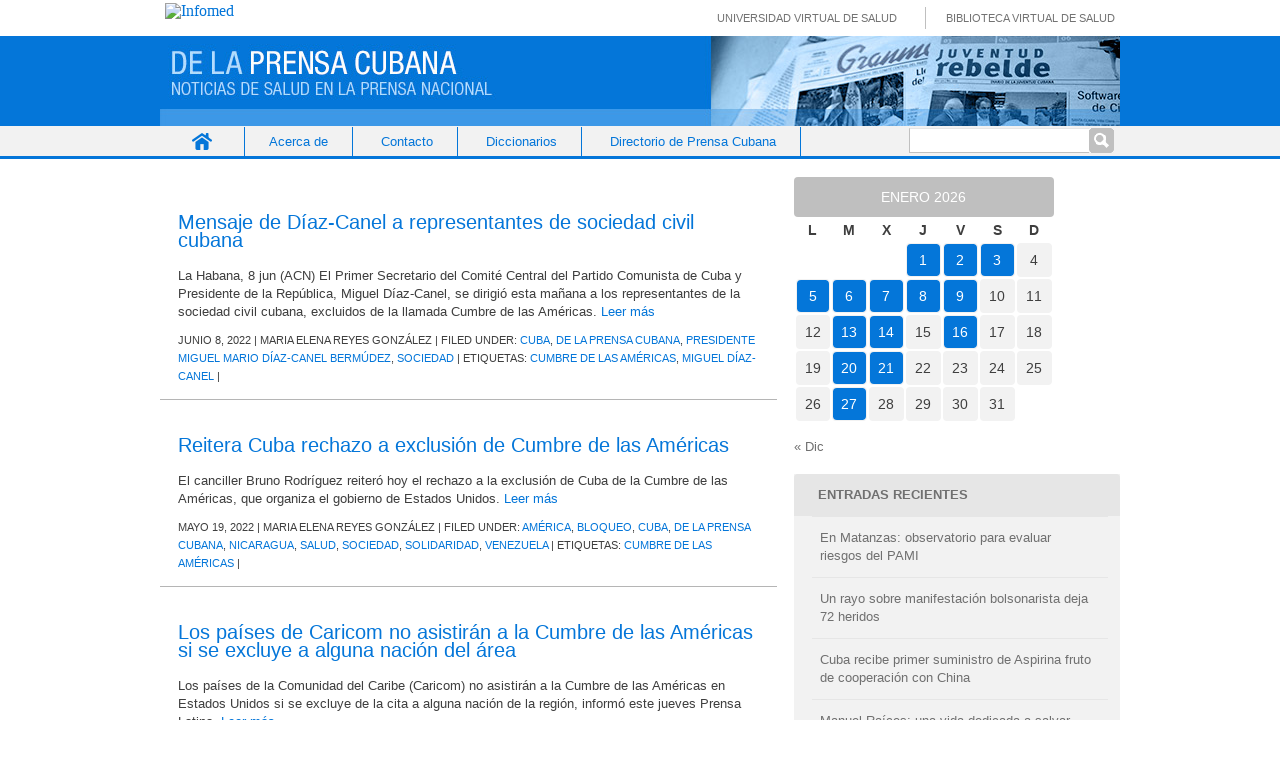

--- FILE ---
content_type: text/html; charset=UTF-8
request_url: http://www.prensacubana.sld.cu/tag/cumbre-de-las-americas/
body_size: 14355
content:
<!DOCTYPE html PUBLIC "-//W3C//DTD XHTML 1.0 Transitional//EN" "http://www.w3.org/TR/xhtml1/DTD/xhtml1-transitional.dtd">
<html xmlns="http://www.w3.org/1999/xhtml">
<head profile="http://gmpg.org/xfn/11">
<title>Prensa cubana &#8211; Cumbre de las Américas</title>
<meta http-equiv="Content-Type" content="text/html; charset=UTF-8" />
<meta name="distribution" content="global" />
<meta name="robots" content="follow, all" />
<meta name="language" content="en, sv" />
<meta name="generator" content="WordPress 6.1.1" />
<!-- leave this for stats please -->
<link rel="Shortcut Icon" href="http://www.prensacubana.sld.cuimages/favicon.ico" type="image/x-icon" />
<link rel="alternate" type="application/rss+xml" title="RSS 2.0" href="http://www.prensacubana.sld.cu/feed/" />
<link rel="alternate" type="text/xml" title="RSS .92" href="http://www.prensacubana.sld.cu/feed/rss/" />
<link rel="alternate" type="application/atom+xml" title="Atom 0.3" href="http://www.prensacubana.sld.cu/feed/atom/" />
<link rel="pingback" href="http://www.prensacubana.sld.cu/xmlrpc.php" />
	<link rel='archives' title='enero 2026' href='http://www.prensacubana.sld.cu/2026/01/' />
	<link rel='archives' title='diciembre 2025' href='http://www.prensacubana.sld.cu/2025/12/' />
	<link rel='archives' title='noviembre 2025' href='http://www.prensacubana.sld.cu/2025/11/' />
	<link rel='archives' title='octubre 2025' href='http://www.prensacubana.sld.cu/2025/10/' />
	<link rel='archives' title='septiembre 2025' href='http://www.prensacubana.sld.cu/2025/09/' />
	<link rel='archives' title='agosto 2025' href='http://www.prensacubana.sld.cu/2025/08/' />
	<link rel='archives' title='julio 2025' href='http://www.prensacubana.sld.cu/2025/07/' />
	<link rel='archives' title='junio 2025' href='http://www.prensacubana.sld.cu/2025/06/' />
	<link rel='archives' title='mayo 2025' href='http://www.prensacubana.sld.cu/2025/05/' />
	<link rel='archives' title='abril 2025' href='http://www.prensacubana.sld.cu/2025/04/' />
	<link rel='archives' title='marzo 2025' href='http://www.prensacubana.sld.cu/2025/03/' />
	<link rel='archives' title='febrero 2025' href='http://www.prensacubana.sld.cu/2025/02/' />
	<link rel='archives' title='enero 2025' href='http://www.prensacubana.sld.cu/2025/01/' />
	<link rel='archives' title='noviembre 2024' href='http://www.prensacubana.sld.cu/2024/11/' />
	<link rel='archives' title='octubre 2024' href='http://www.prensacubana.sld.cu/2024/10/' />
	<link rel='archives' title='septiembre 2024' href='http://www.prensacubana.sld.cu/2024/09/' />
	<link rel='archives' title='agosto 2024' href='http://www.prensacubana.sld.cu/2024/08/' />
	<link rel='archives' title='julio 2024' href='http://www.prensacubana.sld.cu/2024/07/' />
	<link rel='archives' title='junio 2024' href='http://www.prensacubana.sld.cu/2024/06/' />
	<link rel='archives' title='mayo 2024' href='http://www.prensacubana.sld.cu/2024/05/' />
	<link rel='archives' title='abril 2024' href='http://www.prensacubana.sld.cu/2024/04/' />
	<link rel='archives' title='marzo 2024' href='http://www.prensacubana.sld.cu/2024/03/' />
	<link rel='archives' title='febrero 2024' href='http://www.prensacubana.sld.cu/2024/02/' />
	<link rel='archives' title='enero 2024' href='http://www.prensacubana.sld.cu/2024/01/' />
	<link rel='archives' title='diciembre 2023' href='http://www.prensacubana.sld.cu/2023/12/' />
	<link rel='archives' title='noviembre 2023' href='http://www.prensacubana.sld.cu/2023/11/' />
	<link rel='archives' title='octubre 2023' href='http://www.prensacubana.sld.cu/2023/10/' />
	<link rel='archives' title='septiembre 2023' href='http://www.prensacubana.sld.cu/2023/09/' />
	<link rel='archives' title='agosto 2023' href='http://www.prensacubana.sld.cu/2023/08/' />
	<link rel='archives' title='julio 2023' href='http://www.prensacubana.sld.cu/2023/07/' />
	<link rel='archives' title='mayo 2023' href='http://www.prensacubana.sld.cu/2023/05/' />
	<link rel='archives' title='abril 2023' href='http://www.prensacubana.sld.cu/2023/04/' />
	<link rel='archives' title='marzo 2023' href='http://www.prensacubana.sld.cu/2023/03/' />
	<link rel='archives' title='febrero 2023' href='http://www.prensacubana.sld.cu/2023/02/' />
	<link rel='archives' title='enero 2023' href='http://www.prensacubana.sld.cu/2023/01/' />
	<link rel='archives' title='noviembre 2022' href='http://www.prensacubana.sld.cu/2022/11/' />
	<link rel='archives' title='octubre 2022' href='http://www.prensacubana.sld.cu/2022/10/' />
	<link rel='archives' title='septiembre 2022' href='http://www.prensacubana.sld.cu/2022/09/' />
	<link rel='archives' title='agosto 2022' href='http://www.prensacubana.sld.cu/2022/08/' />
	<link rel='archives' title='julio 2022' href='http://www.prensacubana.sld.cu/2022/07/' />
	<link rel='archives' title='junio 2022' href='http://www.prensacubana.sld.cu/2022/06/' />
	<link rel='archives' title='mayo 2022' href='http://www.prensacubana.sld.cu/2022/05/' />
	<link rel='archives' title='abril 2022' href='http://www.prensacubana.sld.cu/2022/04/' />
	<link rel='archives' title='marzo 2022' href='http://www.prensacubana.sld.cu/2022/03/' />
	<link rel='archives' title='febrero 2022' href='http://www.prensacubana.sld.cu/2022/02/' />
	<link rel='archives' title='enero 2022' href='http://www.prensacubana.sld.cu/2022/01/' />
	<link rel='archives' title='diciembre 2021' href='http://www.prensacubana.sld.cu/2021/12/' />
	<link rel='archives' title='noviembre 2021' href='http://www.prensacubana.sld.cu/2021/11/' />
	<link rel='archives' title='octubre 2021' href='http://www.prensacubana.sld.cu/2021/10/' />
	<link rel='archives' title='septiembre 2021' href='http://www.prensacubana.sld.cu/2021/09/' />
	<link rel='archives' title='agosto 2021' href='http://www.prensacubana.sld.cu/2021/08/' />
	<link rel='archives' title='julio 2021' href='http://www.prensacubana.sld.cu/2021/07/' />
	<link rel='archives' title='junio 2021' href='http://www.prensacubana.sld.cu/2021/06/' />
	<link rel='archives' title='mayo 2021' href='http://www.prensacubana.sld.cu/2021/05/' />
	<link rel='archives' title='abril 2021' href='http://www.prensacubana.sld.cu/2021/04/' />
	<link rel='archives' title='marzo 2020' href='http://www.prensacubana.sld.cu/2020/03/' />
<link rel="stylesheet" href="http://www.prensacubana.sld.cu/wp-content/themes/prensacubana/style.css" type="text/css" media="screen" />
<!--[if IE]>
<link rel="stylesheet" href="http://www.prensacubana.sld.cu/wp-content/themes/prensacubana/ie.css" media="screen" type="text/css" />
<![endif]-->
<meta name='robots' content='max-image-preview:large' />
<link rel="alternate" type="application/rss+xml" title="Prensa cubana &raquo; Etiqueta Cumbre de las Américas del feed" href="http://www.prensacubana.sld.cu/tag/cumbre-de-las-americas/feed/" />
<script type="text/javascript">
window._wpemojiSettings = {"baseUrl":"https:\/\/s.w.org\/images\/core\/emoji\/14.0.0\/72x72\/","ext":".png","svgUrl":"https:\/\/s.w.org\/images\/core\/emoji\/14.0.0\/svg\/","svgExt":".svg","source":{"concatemoji":"http:\/\/www.prensacubana.sld.cu\/wp-includes\/js\/wp-emoji-release.min.js?ver=6.1.1"}};
/*! This file is auto-generated */
!function(e,a,t){var n,r,o,i=a.createElement("canvas"),p=i.getContext&&i.getContext("2d");function s(e,t){var a=String.fromCharCode,e=(p.clearRect(0,0,i.width,i.height),p.fillText(a.apply(this,e),0,0),i.toDataURL());return p.clearRect(0,0,i.width,i.height),p.fillText(a.apply(this,t),0,0),e===i.toDataURL()}function c(e){var t=a.createElement("script");t.src=e,t.defer=t.type="text/javascript",a.getElementsByTagName("head")[0].appendChild(t)}for(o=Array("flag","emoji"),t.supports={everything:!0,everythingExceptFlag:!0},r=0;r<o.length;r++)t.supports[o[r]]=function(e){if(p&&p.fillText)switch(p.textBaseline="top",p.font="600 32px Arial",e){case"flag":return s([127987,65039,8205,9895,65039],[127987,65039,8203,9895,65039])?!1:!s([55356,56826,55356,56819],[55356,56826,8203,55356,56819])&&!s([55356,57332,56128,56423,56128,56418,56128,56421,56128,56430,56128,56423,56128,56447],[55356,57332,8203,56128,56423,8203,56128,56418,8203,56128,56421,8203,56128,56430,8203,56128,56423,8203,56128,56447]);case"emoji":return!s([129777,127995,8205,129778,127999],[129777,127995,8203,129778,127999])}return!1}(o[r]),t.supports.everything=t.supports.everything&&t.supports[o[r]],"flag"!==o[r]&&(t.supports.everythingExceptFlag=t.supports.everythingExceptFlag&&t.supports[o[r]]);t.supports.everythingExceptFlag=t.supports.everythingExceptFlag&&!t.supports.flag,t.DOMReady=!1,t.readyCallback=function(){t.DOMReady=!0},t.supports.everything||(n=function(){t.readyCallback()},a.addEventListener?(a.addEventListener("DOMContentLoaded",n,!1),e.addEventListener("load",n,!1)):(e.attachEvent("onload",n),a.attachEvent("onreadystatechange",function(){"complete"===a.readyState&&t.readyCallback()})),(e=t.source||{}).concatemoji?c(e.concatemoji):e.wpemoji&&e.twemoji&&(c(e.twemoji),c(e.wpemoji)))}(window,document,window._wpemojiSettings);
</script>
<style type="text/css">
img.wp-smiley,
img.emoji {
	display: inline !important;
	border: none !important;
	box-shadow: none !important;
	height: 1em !important;
	width: 1em !important;
	margin: 0 0.07em !important;
	vertical-align: -0.1em !important;
	background: none !important;
	padding: 0 !important;
}
</style>
	<link rel='stylesheet' id='wp-block-library-css' href='http://www.prensacubana.sld.cu/wp-includes/css/dist/block-library/style.min.css?ver=6.1.1' type='text/css' media='all' />
<link rel='stylesheet' id='classic-theme-styles-css' href='http://www.prensacubana.sld.cu/wp-includes/css/classic-themes.min.css?ver=1' type='text/css' media='all' />
<style id='global-styles-inline-css' type='text/css'>
body{--wp--preset--color--black: #000000;--wp--preset--color--cyan-bluish-gray: #abb8c3;--wp--preset--color--white: #ffffff;--wp--preset--color--pale-pink: #f78da7;--wp--preset--color--vivid-red: #cf2e2e;--wp--preset--color--luminous-vivid-orange: #ff6900;--wp--preset--color--luminous-vivid-amber: #fcb900;--wp--preset--color--light-green-cyan: #7bdcb5;--wp--preset--color--vivid-green-cyan: #00d084;--wp--preset--color--pale-cyan-blue: #8ed1fc;--wp--preset--color--vivid-cyan-blue: #0693e3;--wp--preset--color--vivid-purple: #9b51e0;--wp--preset--gradient--vivid-cyan-blue-to-vivid-purple: linear-gradient(135deg,rgba(6,147,227,1) 0%,rgb(155,81,224) 100%);--wp--preset--gradient--light-green-cyan-to-vivid-green-cyan: linear-gradient(135deg,rgb(122,220,180) 0%,rgb(0,208,130) 100%);--wp--preset--gradient--luminous-vivid-amber-to-luminous-vivid-orange: linear-gradient(135deg,rgba(252,185,0,1) 0%,rgba(255,105,0,1) 100%);--wp--preset--gradient--luminous-vivid-orange-to-vivid-red: linear-gradient(135deg,rgba(255,105,0,1) 0%,rgb(207,46,46) 100%);--wp--preset--gradient--very-light-gray-to-cyan-bluish-gray: linear-gradient(135deg,rgb(238,238,238) 0%,rgb(169,184,195) 100%);--wp--preset--gradient--cool-to-warm-spectrum: linear-gradient(135deg,rgb(74,234,220) 0%,rgb(151,120,209) 20%,rgb(207,42,186) 40%,rgb(238,44,130) 60%,rgb(251,105,98) 80%,rgb(254,248,76) 100%);--wp--preset--gradient--blush-light-purple: linear-gradient(135deg,rgb(255,206,236) 0%,rgb(152,150,240) 100%);--wp--preset--gradient--blush-bordeaux: linear-gradient(135deg,rgb(254,205,165) 0%,rgb(254,45,45) 50%,rgb(107,0,62) 100%);--wp--preset--gradient--luminous-dusk: linear-gradient(135deg,rgb(255,203,112) 0%,rgb(199,81,192) 50%,rgb(65,88,208) 100%);--wp--preset--gradient--pale-ocean: linear-gradient(135deg,rgb(255,245,203) 0%,rgb(182,227,212) 50%,rgb(51,167,181) 100%);--wp--preset--gradient--electric-grass: linear-gradient(135deg,rgb(202,248,128) 0%,rgb(113,206,126) 100%);--wp--preset--gradient--midnight: linear-gradient(135deg,rgb(2,3,129) 0%,rgb(40,116,252) 100%);--wp--preset--duotone--dark-grayscale: url('#wp-duotone-dark-grayscale');--wp--preset--duotone--grayscale: url('#wp-duotone-grayscale');--wp--preset--duotone--purple-yellow: url('#wp-duotone-purple-yellow');--wp--preset--duotone--blue-red: url('#wp-duotone-blue-red');--wp--preset--duotone--midnight: url('#wp-duotone-midnight');--wp--preset--duotone--magenta-yellow: url('#wp-duotone-magenta-yellow');--wp--preset--duotone--purple-green: url('#wp-duotone-purple-green');--wp--preset--duotone--blue-orange: url('#wp-duotone-blue-orange');--wp--preset--font-size--small: 13px;--wp--preset--font-size--medium: 20px;--wp--preset--font-size--large: 36px;--wp--preset--font-size--x-large: 42px;--wp--preset--spacing--20: 0.44rem;--wp--preset--spacing--30: 0.67rem;--wp--preset--spacing--40: 1rem;--wp--preset--spacing--50: 1.5rem;--wp--preset--spacing--60: 2.25rem;--wp--preset--spacing--70: 3.38rem;--wp--preset--spacing--80: 5.06rem;}:where(.is-layout-flex){gap: 0.5em;}body .is-layout-flow > .alignleft{float: left;margin-inline-start: 0;margin-inline-end: 2em;}body .is-layout-flow > .alignright{float: right;margin-inline-start: 2em;margin-inline-end: 0;}body .is-layout-flow > .aligncenter{margin-left: auto !important;margin-right: auto !important;}body .is-layout-constrained > .alignleft{float: left;margin-inline-start: 0;margin-inline-end: 2em;}body .is-layout-constrained > .alignright{float: right;margin-inline-start: 2em;margin-inline-end: 0;}body .is-layout-constrained > .aligncenter{margin-left: auto !important;margin-right: auto !important;}body .is-layout-constrained > :where(:not(.alignleft):not(.alignright):not(.alignfull)){max-width: var(--wp--style--global--content-size);margin-left: auto !important;margin-right: auto !important;}body .is-layout-constrained > .alignwide{max-width: var(--wp--style--global--wide-size);}body .is-layout-flex{display: flex;}body .is-layout-flex{flex-wrap: wrap;align-items: center;}body .is-layout-flex > *{margin: 0;}:where(.wp-block-columns.is-layout-flex){gap: 2em;}.has-black-color{color: var(--wp--preset--color--black) !important;}.has-cyan-bluish-gray-color{color: var(--wp--preset--color--cyan-bluish-gray) !important;}.has-white-color{color: var(--wp--preset--color--white) !important;}.has-pale-pink-color{color: var(--wp--preset--color--pale-pink) !important;}.has-vivid-red-color{color: var(--wp--preset--color--vivid-red) !important;}.has-luminous-vivid-orange-color{color: var(--wp--preset--color--luminous-vivid-orange) !important;}.has-luminous-vivid-amber-color{color: var(--wp--preset--color--luminous-vivid-amber) !important;}.has-light-green-cyan-color{color: var(--wp--preset--color--light-green-cyan) !important;}.has-vivid-green-cyan-color{color: var(--wp--preset--color--vivid-green-cyan) !important;}.has-pale-cyan-blue-color{color: var(--wp--preset--color--pale-cyan-blue) !important;}.has-vivid-cyan-blue-color{color: var(--wp--preset--color--vivid-cyan-blue) !important;}.has-vivid-purple-color{color: var(--wp--preset--color--vivid-purple) !important;}.has-black-background-color{background-color: var(--wp--preset--color--black) !important;}.has-cyan-bluish-gray-background-color{background-color: var(--wp--preset--color--cyan-bluish-gray) !important;}.has-white-background-color{background-color: var(--wp--preset--color--white) !important;}.has-pale-pink-background-color{background-color: var(--wp--preset--color--pale-pink) !important;}.has-vivid-red-background-color{background-color: var(--wp--preset--color--vivid-red) !important;}.has-luminous-vivid-orange-background-color{background-color: var(--wp--preset--color--luminous-vivid-orange) !important;}.has-luminous-vivid-amber-background-color{background-color: var(--wp--preset--color--luminous-vivid-amber) !important;}.has-light-green-cyan-background-color{background-color: var(--wp--preset--color--light-green-cyan) !important;}.has-vivid-green-cyan-background-color{background-color: var(--wp--preset--color--vivid-green-cyan) !important;}.has-pale-cyan-blue-background-color{background-color: var(--wp--preset--color--pale-cyan-blue) !important;}.has-vivid-cyan-blue-background-color{background-color: var(--wp--preset--color--vivid-cyan-blue) !important;}.has-vivid-purple-background-color{background-color: var(--wp--preset--color--vivid-purple) !important;}.has-black-border-color{border-color: var(--wp--preset--color--black) !important;}.has-cyan-bluish-gray-border-color{border-color: var(--wp--preset--color--cyan-bluish-gray) !important;}.has-white-border-color{border-color: var(--wp--preset--color--white) !important;}.has-pale-pink-border-color{border-color: var(--wp--preset--color--pale-pink) !important;}.has-vivid-red-border-color{border-color: var(--wp--preset--color--vivid-red) !important;}.has-luminous-vivid-orange-border-color{border-color: var(--wp--preset--color--luminous-vivid-orange) !important;}.has-luminous-vivid-amber-border-color{border-color: var(--wp--preset--color--luminous-vivid-amber) !important;}.has-light-green-cyan-border-color{border-color: var(--wp--preset--color--light-green-cyan) !important;}.has-vivid-green-cyan-border-color{border-color: var(--wp--preset--color--vivid-green-cyan) !important;}.has-pale-cyan-blue-border-color{border-color: var(--wp--preset--color--pale-cyan-blue) !important;}.has-vivid-cyan-blue-border-color{border-color: var(--wp--preset--color--vivid-cyan-blue) !important;}.has-vivid-purple-border-color{border-color: var(--wp--preset--color--vivid-purple) !important;}.has-vivid-cyan-blue-to-vivid-purple-gradient-background{background: var(--wp--preset--gradient--vivid-cyan-blue-to-vivid-purple) !important;}.has-light-green-cyan-to-vivid-green-cyan-gradient-background{background: var(--wp--preset--gradient--light-green-cyan-to-vivid-green-cyan) !important;}.has-luminous-vivid-amber-to-luminous-vivid-orange-gradient-background{background: var(--wp--preset--gradient--luminous-vivid-amber-to-luminous-vivid-orange) !important;}.has-luminous-vivid-orange-to-vivid-red-gradient-background{background: var(--wp--preset--gradient--luminous-vivid-orange-to-vivid-red) !important;}.has-very-light-gray-to-cyan-bluish-gray-gradient-background{background: var(--wp--preset--gradient--very-light-gray-to-cyan-bluish-gray) !important;}.has-cool-to-warm-spectrum-gradient-background{background: var(--wp--preset--gradient--cool-to-warm-spectrum) !important;}.has-blush-light-purple-gradient-background{background: var(--wp--preset--gradient--blush-light-purple) !important;}.has-blush-bordeaux-gradient-background{background: var(--wp--preset--gradient--blush-bordeaux) !important;}.has-luminous-dusk-gradient-background{background: var(--wp--preset--gradient--luminous-dusk) !important;}.has-pale-ocean-gradient-background{background: var(--wp--preset--gradient--pale-ocean) !important;}.has-electric-grass-gradient-background{background: var(--wp--preset--gradient--electric-grass) !important;}.has-midnight-gradient-background{background: var(--wp--preset--gradient--midnight) !important;}.has-small-font-size{font-size: var(--wp--preset--font-size--small) !important;}.has-medium-font-size{font-size: var(--wp--preset--font-size--medium) !important;}.has-large-font-size{font-size: var(--wp--preset--font-size--large) !important;}.has-x-large-font-size{font-size: var(--wp--preset--font-size--x-large) !important;}
.wp-block-navigation a:where(:not(.wp-element-button)){color: inherit;}
:where(.wp-block-columns.is-layout-flex){gap: 2em;}
.wp-block-pullquote{font-size: 1.5em;line-height: 1.6;}
</style>
<link rel='stylesheet' id='contact-form-7-css' href='http://www.prensacubana.sld.cu/wp-content/plugins/contact-form-7/includes/css/styles.css?ver=5.7.3' type='text/css' media='all' />
<script type='text/javascript' src='http://www.prensacubana.sld.cu/wp-includes/js/jquery/jquery.min.js?ver=3.6.1' id='jquery-core-js'></script>
<script type='text/javascript' src='http://www.prensacubana.sld.cu/wp-includes/js/jquery/jquery-migrate.min.js?ver=3.3.2' id='jquery-migrate-js'></script>
<link rel="https://api.w.org/" href="http://www.prensacubana.sld.cu/wp-json/" /><link rel="alternate" type="application/json" href="http://www.prensacubana.sld.cu/wp-json/wp/v2/tags/2248" /><link rel="EditURI" type="application/rsd+xml" title="RSD" href="http://www.prensacubana.sld.cu/xmlrpc.php?rsd" />
<link rel="wlwmanifest" type="application/wlwmanifest+xml" href="http://www.prensacubana.sld.cu/wp-includes/wlwmanifest.xml" />
<meta name="generator" content="WordPress 6.1.1" />
</head>
<body>
<div id="logo">
	<div id="wrapper_imgInfo">
	  <div id="imgInfo">
		<a href="http://www.sld.cu"><img src="http://fnmedicamentos.sld.cu/local/interface/default/images/logoinfomed.gif" alt="Infomed"  border="0" title="Infomed" /></a>
	  </div>
	  <div id="menulogo">	
		<ul>
			<li class="uvs"><a href="http://www.uvs.sld.cu" title="UVS" > Universidad Virtual de Salud</a></li>
			<li class="bvs"><a href="http://www.bvs.sld.cu" title="BVS" > Biblioteca Virtual de Salud</a></li>
		</ul>
	   </div>
	</div>
</div>
<div id="header">
	<a href="http://www.prensacubana.sld.cu/">Prensa cubana</a>
	<//?php bloginfo('description'); ?>
</div>

<div id="navbar">
 <div class="wrapper_navbar">
	<div class="nav-menu"><ul>
<li ><a href="http://www.prensacubana.sld.cu/">Inicio</a></li><li class="page_item page-item-16170"><a href="http://www.prensacubana.sld.cu/acerca-de/">Acerca de</a></li>
<li class="page_item page-item-10"><a href="http://www.prensacubana.sld.cu/contacto/">Contacto</a></li>
<li class="page_item page-item-21701"><a href="http://www.prensacubana.sld.cu/diccionarios/">Diccionarios</a></li>
<li class="page_item page-item-34235"><a href="http://www.prensacubana.sld.cu/directorio-de-prensa-cubana/">Directorio de Prensa Cubana</a></li>
</ul></div>
	<!-- #site-navigation -->
    <span class="searchform"><form role="search" method="get" id="searchform" class="searchform" action="http://www.prensacubana.sld.cu/">
				<div>
					<label class="screen-reader-text" for="s">Buscar:</label>
					<input type="text" value="" name="s" id="s" />
					<input type="submit" id="searchsubmit" value="Buscar" />
				</div>
			</form></span> 
 </div>
</div>
<div id="wrap">
<div id="content">
<!--l_sidebar.php-->
<div id="contentmiddle">
	 <div class="contenedor">

	<div class="contentdate">
	<h3>Jun</h3>
	<h4>8</h4>
	</div>
	
	<div class="contenttitle">
	<h1><a href="http://www.prensacubana.sld.cu/mensaje-de-diaz-canel-a-representantes-de-sociedad-civil-cubana/" rel="bookmark">Mensaje de Díaz-Canel a representantes de sociedad civil cubana</a></h1>
	<!--p>junio 8, 2022 | <span>Comentarios desactivados<span class="screen-reader-text"> en Mensaje de Díaz-Canel a representantes de sociedad civil cubana</span></span></p-->
	</div>
	<p>La Habana, 8 jun (ACN) El Primer Secretario del Comité Central del Partido Comunista de Cuba y Presidente de la República, Miguel Díaz-Canel, se dirigió esta mañana a los representantes de la sociedad civil cubana, excluidos de la llamada Cumbre de las Américas. <a href="http://www.prensacubana.sld.cu/mensaje-de-diaz-canel-a-representantes-de-sociedad-civil-cubana/#more-31806" class="more-link">Leer más</a></p>
	
	<div class="nueva">
	junio 8, 2022 | Maria Elena Reyes González | Filed under: <a href="http://www.prensacubana.sld.cu/category/de-la-prensa-cubana/cuba/" rel="category tag">Cuba</a>, <a href="http://www.prensacubana.sld.cu/category/de-la-prensa-cubana/" rel="category tag">De la prensa cubana</a>, <a href="http://www.prensacubana.sld.cu/category/de-la-prensa-cubana/presidente-miguel-mario-diaz-canel-bermudez/" rel="category tag">Presidente Miguel Mario Díaz-Canel Bermúdez</a>, <a href="http://www.prensacubana.sld.cu/category/de-la-prensa-cubana/sociedad/" rel="category tag">Sociedad</a> | Etiquetas: <a href="http://www.prensacubana.sld.cu/tag/cumbre-de-las-americas/" rel="tag">Cumbre de las Américas</a>, <a href="http://www.prensacubana.sld.cu/tag/miguel-diaz-canel/" rel="tag">Miguel Díaz-Canel</a> |  	</div>
 </div>
	<div class="postspace">
	</div>	
	<!--
		-->
	<!-- FALTA PAGINADO	-->
	 <div class="contenedor">

	<div class="contentdate">
	<h3>May</h3>
	<h4>19</h4>
	</div>
	
	<div class="contenttitle">
	<h1><a href="http://www.prensacubana.sld.cu/reitera-cuba-rechazo-a-exclusion-de-cumbre-de-las-americas/" rel="bookmark">Reitera Cuba rechazo a exclusión de Cumbre de las Américas</a></h1>
	<!--p>mayo 19, 2022 | <a href="http://www.prensacubana.sld.cu/reitera-cuba-rechazo-a-exclusion-de-cumbre-de-las-americas/#respond">Leave a Comment</a></p-->
	</div>
	<p>El canciller Bruno Rodríguez reiteró hoy el rechazo a la exclusión de Cuba de la Cumbre de las Américas, que organiza el gobierno de Estados Unidos. <a href="http://www.prensacubana.sld.cu/reitera-cuba-rechazo-a-exclusion-de-cumbre-de-las-americas/#more-31540" class="more-link">Leer más</a></p>
	
	<div class="nueva">
	mayo 19, 2022 | Maria Elena Reyes González | Filed under: <a href="http://www.prensacubana.sld.cu/category/de-la-prensa-cubana/america/" rel="category tag">América</a>, <a href="http://www.prensacubana.sld.cu/category/de-la-prensa-cubana/bloqueo/" rel="category tag">Bloqueo</a>, <a href="http://www.prensacubana.sld.cu/category/de-la-prensa-cubana/cuba/" rel="category tag">Cuba</a>, <a href="http://www.prensacubana.sld.cu/category/de-la-prensa-cubana/" rel="category tag">De la prensa cubana</a>, <a href="http://www.prensacubana.sld.cu/category/de-la-prensa-cubana/nicaragua/" rel="category tag">Nicaragua</a>, <a href="http://www.prensacubana.sld.cu/category/de-la-prensa-cubana/salud/" rel="category tag">Salud</a>, <a href="http://www.prensacubana.sld.cu/category/de-la-prensa-cubana/sociedad/" rel="category tag">Sociedad</a>, <a href="http://www.prensacubana.sld.cu/category/de-la-prensa-cubana/solidaridad/" rel="category tag">Solidaridad</a>, <a href="http://www.prensacubana.sld.cu/category/de-la-prensa-cubana/venezuela/" rel="category tag">Venezuela</a> | Etiquetas: <a href="http://www.prensacubana.sld.cu/tag/cumbre-de-las-americas/" rel="tag">Cumbre de las Américas</a> |  	</div>
 </div>
	<div class="postspace">
	</div>	
	<!--
		-->
	<!-- FALTA PAGINADO	-->
	 <div class="contenedor">

	<div class="contentdate">
	<h3>May</h3>
	<h4>5</h4>
	</div>
	
	<div class="contenttitle">
	<h1><a href="http://www.prensacubana.sld.cu/los-paises-de-caricom-no-asistiran-a-la-cumbre-de-las-americas-si-se-excluye-a-alguna-nacion-del-area/" rel="bookmark">Los países de Caricom no asistirán a la Cumbre de las Américas si se excluye a alguna nación del área</a></h1>
	<!--p>mayo 5, 2022 | <span>Comentarios desactivados<span class="screen-reader-text"> en Los países de Caricom no asistirán a la Cumbre de las Américas si se excluye a alguna nación del área</span></span></p-->
	</div>
	<p>Los países de la Comunidad del Caribe (Caricom) no asistirán a la Cumbre de las Américas en Estados Unidos si se excluye de la cita a alguna nación de la región, informó este jueves Prensa Latina. <a href="http://www.prensacubana.sld.cu/los-paises-de-caricom-no-asistiran-a-la-cumbre-de-las-americas-si-se-excluye-a-alguna-nacion-del-area/#more-31346" class="more-link">Leer más</a></p>
	
	<div class="nueva">
	mayo 5, 2022 | Maria Elena Reyes González | Filed under: <a href="http://www.prensacubana.sld.cu/category/de-la-prensa-cubana/america/" rel="category tag">América</a>, <a href="http://www.prensacubana.sld.cu/category/de-la-prensa-cubana/cuba/" rel="category tag">Cuba</a>, <a href="http://www.prensacubana.sld.cu/category/de-la-prensa-cubana/" rel="category tag">De la prensa cubana</a>, <a href="http://www.prensacubana.sld.cu/category/de-la-prensa-cubana/ministerio-de-relaciones-exteriores-minrex/" rel="category tag">Ministerio de Relaciones Exteriores (MINREX)</a>, <a href="http://www.prensacubana.sld.cu/category/de-la-prensa-cubana/nicaragua/" rel="category tag">Nicaragua</a>, <a href="http://www.prensacubana.sld.cu/category/de-la-prensa-cubana/presidente-miguel-mario-diaz-canel-bermudez/" rel="category tag">Presidente Miguel Mario Díaz-Canel Bermúdez</a>, <a href="http://www.prensacubana.sld.cu/category/de-la-prensa-cubana/salud/" rel="category tag">Salud</a>, <a href="http://www.prensacubana.sld.cu/category/de-la-prensa-cubana/salud-publica/" rel="category tag">Salud Pública</a>, <a href="http://www.prensacubana.sld.cu/category/de-la-prensa-cubana/sociedad/" rel="category tag">Sociedad</a>, <a href="http://www.prensacubana.sld.cu/category/de-la-prensa-cubana/solidaridad/" rel="category tag">Solidaridad</a>, <a href="http://www.prensacubana.sld.cu/category/de-la-prensa-cubana/venezuela/" rel="category tag">Venezuela</a> | Etiquetas: <a href="http://www.prensacubana.sld.cu/tag/andres-manuel-lopez-obrador/" rel="tag">Andrés Manuel López Obrador</a>, <a href="http://www.prensacubana.sld.cu/tag/antigua-y-barbuda/" rel="tag">Antigua y Barbuda</a>, <a href="http://www.prensacubana.sld.cu/tag/caricom/" rel="tag">CARICOM</a>, <a href="http://www.prensacubana.sld.cu/tag/cuba/" rel="tag">Cuba</a>, <a href="http://www.prensacubana.sld.cu/tag/cumbre-de-las-americas/" rel="tag">Cumbre de las Américas</a>, <a href="http://www.prensacubana.sld.cu/tag/estados-unidos/" rel="tag">Estados Unidos</a>, <a href="http://www.prensacubana.sld.cu/tag/miguel-diaz-canel-bermudez/" rel="tag">Miguel Díaz-Canel Bermúdez</a>, <a href="http://www.prensacubana.sld.cu/tag/nicaragua/" rel="tag">Nicaragua</a>, <a href="http://www.prensacubana.sld.cu/tag/venezuela/" rel="tag">Venezuela</a> |  	</div>
 </div>
	<div class="postspace">
	</div>	
	<!--
		-->
	<!-- FALTA PAGINADO	-->
		<p align="center">
	<div class="pagination"><span aria-current="page" class="page-numbers current">1</span>
<a class="page-numbers" href="http://www.prensacubana.sld.cu/tag/cumbre-de-las-americas/page/2/">2</a>
<a class="page-numbers" href="http://www.prensacubana.sld.cu/tag/cumbre-de-las-americas/page/3/">3</a>
<a class="next page-numbers" href="http://www.prensacubana.sld.cu/tag/cumbre-de-las-americas/page/2/">&#187;</a></div>
    </p>
	</div>
		
<!-- begin r_sidebar -->

	<div id="r_sidebar">
	<ul id="r_sidebarwidgeted">
	<li id="calendar-2" class="widget widget_calendar"><div id="calendar_wrap" class="calendar_wrap"><table id="wp-calendar" class="wp-calendar-table">
	<caption>enero 2026</caption>
	<thead>
	<tr>
		<th scope="col" title="lunes">L</th>
		<th scope="col" title="martes">M</th>
		<th scope="col" title="miércoles">X</th>
		<th scope="col" title="jueves">J</th>
		<th scope="col" title="viernes">V</th>
		<th scope="col" title="sábado">S</th>
		<th scope="col" title="domingo">D</th>
	</tr>
	</thead>
	<tbody>
	<tr>
		<td colspan="3" class="pad">&nbsp;</td><td><a href="http://www.prensacubana.sld.cu/2026/01/01/" aria-label="Entradas publicadas el 1 de January de 2026">1</a></td><td><a href="http://www.prensacubana.sld.cu/2026/01/02/" aria-label="Entradas publicadas el 2 de January de 2026">2</a></td><td><a href="http://www.prensacubana.sld.cu/2026/01/03/" aria-label="Entradas publicadas el 3 de January de 2026">3</a></td><td>4</td>
	</tr>
	<tr>
		<td><a href="http://www.prensacubana.sld.cu/2026/01/05/" aria-label="Entradas publicadas el 5 de January de 2026">5</a></td><td><a href="http://www.prensacubana.sld.cu/2026/01/06/" aria-label="Entradas publicadas el 6 de January de 2026">6</a></td><td><a href="http://www.prensacubana.sld.cu/2026/01/07/" aria-label="Entradas publicadas el 7 de January de 2026">7</a></td><td><a href="http://www.prensacubana.sld.cu/2026/01/08/" aria-label="Entradas publicadas el 8 de January de 2026">8</a></td><td><a href="http://www.prensacubana.sld.cu/2026/01/09/" aria-label="Entradas publicadas el 9 de January de 2026">9</a></td><td>10</td><td>11</td>
	</tr>
	<tr>
		<td>12</td><td><a href="http://www.prensacubana.sld.cu/2026/01/13/" aria-label="Entradas publicadas el 13 de January de 2026">13</a></td><td><a href="http://www.prensacubana.sld.cu/2026/01/14/" aria-label="Entradas publicadas el 14 de January de 2026">14</a></td><td>15</td><td><a href="http://www.prensacubana.sld.cu/2026/01/16/" aria-label="Entradas publicadas el 16 de January de 2026">16</a></td><td>17</td><td>18</td>
	</tr>
	<tr>
		<td>19</td><td><a href="http://www.prensacubana.sld.cu/2026/01/20/" aria-label="Entradas publicadas el 20 de January de 2026">20</a></td><td><a href="http://www.prensacubana.sld.cu/2026/01/21/" aria-label="Entradas publicadas el 21 de January de 2026">21</a></td><td>22</td><td>23</td><td>24</td><td>25</td>
	</tr>
	<tr>
		<td>26</td><td id="today"><a href="http://www.prensacubana.sld.cu/2026/01/27/" aria-label="Entradas publicadas el 27 de January de 2026">27</a></td><td>28</td><td>29</td><td>30</td><td>31</td>
		<td class="pad" colspan="1">&nbsp;</td>
	</tr>
	</tbody>
	</table><nav aria-label="Meses anteriores y posteriores" class="wp-calendar-nav">
		<span class="wp-calendar-nav-prev"><a href="http://www.prensacubana.sld.cu/2025/12/">&laquo; Dic</a></span>
		<span class="pad">&nbsp;</span>
		<span class="wp-calendar-nav-next">&nbsp;</span>
	</nav></div></li>

		<li id="recent-posts-2" class="widget widget_recent_entries">
		<h2 class="widgettitle">Entradas recientes</h2>

		<ul>
											<li>
					<a href="http://www.prensacubana.sld.cu/en-matanzas-observatorio-para-evaluar-riesgos-del-pami/">En Matanzas: observatorio para evaluar riesgos del PAMI</a>
									</li>
											<li>
					<a href="http://www.prensacubana.sld.cu/un-rayo-sobre-manifestacion-bolsonarista-deja-72-heridos/">Un rayo sobre manifestación bolsonarista deja 72 heridos</a>
									</li>
											<li>
					<a href="http://www.prensacubana.sld.cu/cuba-recibe-primer-suministro-de-aspirina-fruto-de-cooperacion-con-china/">Cuba recibe primer suministro de Aspirina fruto de cooperación con China</a>
									</li>
											<li>
					<a href="http://www.prensacubana.sld.cu/manuel-raices-una-vida-dedicada-a-salvar/">Manuel Raíces: una vida dedicada a salvar</a>
									</li>
											<li>
					<a href="http://www.prensacubana.sld.cu/ampliara-medilip-produccion-con-extractos-y-nuevas-tecnologias/">Ampliará Medilip producción con extractos y nuevas tecnologías</a>
									</li>
					</ul>

		</li>
<li id="archives-2" class="widget widget_archive"><h2 class="widgettitle">Archivos</h2>
		<label class="screen-reader-text" for="archives-dropdown-2">Archivos</label>
		<select id="archives-dropdown-2" name="archive-dropdown">
			
			<option value="">Elegir el mes</option>
				<option value='http://www.prensacubana.sld.cu/2026/01/'> enero 2026 &nbsp;(59)</option>
	<option value='http://www.prensacubana.sld.cu/2025/12/'> diciembre 2025 &nbsp;(4)</option>
	<option value='http://www.prensacubana.sld.cu/2025/11/'> noviembre 2025 &nbsp;(79)</option>
	<option value='http://www.prensacubana.sld.cu/2025/10/'> octubre 2025 &nbsp;(44)</option>
	<option value='http://www.prensacubana.sld.cu/2025/09/'> septiembre 2025 &nbsp;(55)</option>
	<option value='http://www.prensacubana.sld.cu/2025/08/'> agosto 2025 &nbsp;(65)</option>
	<option value='http://www.prensacubana.sld.cu/2025/07/'> julio 2025 &nbsp;(83)</option>
	<option value='http://www.prensacubana.sld.cu/2025/06/'> junio 2025 &nbsp;(74)</option>
	<option value='http://www.prensacubana.sld.cu/2025/05/'> mayo 2025 &nbsp;(43)</option>
	<option value='http://www.prensacubana.sld.cu/2025/04/'> abril 2025 &nbsp;(65)</option>
	<option value='http://www.prensacubana.sld.cu/2025/03/'> marzo 2025 &nbsp;(36)</option>
	<option value='http://www.prensacubana.sld.cu/2025/02/'> febrero 2025 &nbsp;(50)</option>
	<option value='http://www.prensacubana.sld.cu/2025/01/'> enero 2025 &nbsp;(26)</option>
	<option value='http://www.prensacubana.sld.cu/2024/11/'> noviembre 2024 &nbsp;(1)</option>
	<option value='http://www.prensacubana.sld.cu/2024/10/'> octubre 2024 &nbsp;(9)</option>
	<option value='http://www.prensacubana.sld.cu/2024/09/'> septiembre 2024 &nbsp;(12)</option>
	<option value='http://www.prensacubana.sld.cu/2024/08/'> agosto 2024 &nbsp;(30)</option>
	<option value='http://www.prensacubana.sld.cu/2024/07/'> julio 2024 &nbsp;(40)</option>
	<option value='http://www.prensacubana.sld.cu/2024/06/'> junio 2024 &nbsp;(59)</option>
	<option value='http://www.prensacubana.sld.cu/2024/05/'> mayo 2024 &nbsp;(78)</option>
	<option value='http://www.prensacubana.sld.cu/2024/04/'> abril 2024 &nbsp;(100)</option>
	<option value='http://www.prensacubana.sld.cu/2024/03/'> marzo 2024 &nbsp;(64)</option>
	<option value='http://www.prensacubana.sld.cu/2024/02/'> febrero 2024 &nbsp;(48)</option>
	<option value='http://www.prensacubana.sld.cu/2024/01/'> enero 2024 &nbsp;(64)</option>
	<option value='http://www.prensacubana.sld.cu/2023/12/'> diciembre 2023 &nbsp;(40)</option>
	<option value='http://www.prensacubana.sld.cu/2023/11/'> noviembre 2023 &nbsp;(111)</option>
	<option value='http://www.prensacubana.sld.cu/2023/10/'> octubre 2023 &nbsp;(94)</option>
	<option value='http://www.prensacubana.sld.cu/2023/09/'> septiembre 2023 &nbsp;(112)</option>
	<option value='http://www.prensacubana.sld.cu/2023/08/'> agosto 2023 &nbsp;(117)</option>
	<option value='http://www.prensacubana.sld.cu/2023/07/'> julio 2023 &nbsp;(8)</option>
	<option value='http://www.prensacubana.sld.cu/2023/05/'> mayo 2023 &nbsp;(25)</option>
	<option value='http://www.prensacubana.sld.cu/2023/04/'> abril 2023 &nbsp;(69)</option>
	<option value='http://www.prensacubana.sld.cu/2023/03/'> marzo 2023 &nbsp;(12)</option>
	<option value='http://www.prensacubana.sld.cu/2023/02/'> febrero 2023 &nbsp;(66)</option>
	<option value='http://www.prensacubana.sld.cu/2023/01/'> enero 2023 &nbsp;(44)</option>
	<option value='http://www.prensacubana.sld.cu/2022/11/'> noviembre 2022 &nbsp;(110)</option>
	<option value='http://www.prensacubana.sld.cu/2022/10/'> octubre 2022 &nbsp;(139)</option>
	<option value='http://www.prensacubana.sld.cu/2022/09/'> septiembre 2022 &nbsp;(118)</option>
	<option value='http://www.prensacubana.sld.cu/2022/08/'> agosto 2022 &nbsp;(144)</option>
	<option value='http://www.prensacubana.sld.cu/2022/07/'> julio 2022 &nbsp;(181)</option>
	<option value='http://www.prensacubana.sld.cu/2022/06/'> junio 2022 &nbsp;(139)</option>
	<option value='http://www.prensacubana.sld.cu/2022/05/'> mayo 2022 &nbsp;(180)</option>
	<option value='http://www.prensacubana.sld.cu/2022/04/'> abril 2022 &nbsp;(180)</option>
	<option value='http://www.prensacubana.sld.cu/2022/03/'> marzo 2022 &nbsp;(179)</option>
	<option value='http://www.prensacubana.sld.cu/2022/02/'> febrero 2022 &nbsp;(136)</option>
	<option value='http://www.prensacubana.sld.cu/2022/01/'> enero 2022 &nbsp;(166)</option>
	<option value='http://www.prensacubana.sld.cu/2021/12/'> diciembre 2021 &nbsp;(183)</option>
	<option value='http://www.prensacubana.sld.cu/2021/11/'> noviembre 2021 &nbsp;(171)</option>
	<option value='http://www.prensacubana.sld.cu/2021/10/'> octubre 2021 &nbsp;(173)</option>
	<option value='http://www.prensacubana.sld.cu/2021/09/'> septiembre 2021 &nbsp;(168)</option>
	<option value='http://www.prensacubana.sld.cu/2021/08/'> agosto 2021 &nbsp;(206)</option>
	<option value='http://www.prensacubana.sld.cu/2021/07/'> julio 2021 &nbsp;(218)</option>
	<option value='http://www.prensacubana.sld.cu/2021/06/'> junio 2021 &nbsp;(192)</option>
	<option value='http://www.prensacubana.sld.cu/2021/05/'> mayo 2021 &nbsp;(150)</option>
	<option value='http://www.prensacubana.sld.cu/2021/04/'> abril 2021 &nbsp;(1)</option>
	<option value='http://www.prensacubana.sld.cu/2020/03/'> marzo 2020 &nbsp;(99)</option>

		</select>

<script type="text/javascript">
/* <![CDATA[ */
(function() {
	var dropdown = document.getElementById( "archives-dropdown-2" );
	function onSelectChange() {
		if ( dropdown.options[ dropdown.selectedIndex ].value !== '' ) {
			document.location.href = this.options[ this.selectedIndex ].value;
		}
	}
	dropdown.onchange = onSelectChange;
})();
/* ]]> */
</script>
			</li>
<li id="categories-2" class="widget widget_categories"><h2 class="widgettitle">Categorías</h2>

			<ul>
					<li class="cat-item cat-item-1560"><a href="http://www.prensacubana.sld.cu/category/de-la-prensa-cubana/cubavive/">#CubaVive</a>
</li>
	<li class="cat-item cat-item-1165"><a href="http://www.prensacubana.sld.cu/category/de-la-prensa-cubana/abdala/">Abdala</a>
</li>
	<li class="cat-item cat-item-2991"><a href="http://www.prensacubana.sld.cu/category/de-la-prensa-cubana/accidente/">accidente</a>
</li>
	<li class="cat-item cat-item-3842"><a href="http://www.prensacubana.sld.cu/category/acuerdos-de-cooperacion-cientifica-y-tecnologica/">Acuerdos de Cooperación Científica y Tecnológica</a>
</li>
	<li class="cat-item cat-item-3899"><a href="http://www.prensacubana.sld.cu/category/acupuntura/">Acupuntura</a>
</li>
	<li class="cat-item cat-item-3621"><a href="http://www.prensacubana.sld.cu/category/adicciones/">Adicciones</a>
</li>
	<li class="cat-item cat-item-3562"><a href="http://www.prensacubana.sld.cu/category/agricultura/">agricultura</a>
</li>
	<li class="cat-item cat-item-3563"><a href="http://www.prensacubana.sld.cu/category/alimentacion/">alimentación</a>
</li>
	<li class="cat-item cat-item-1779"><a href="http://www.prensacubana.sld.cu/category/de-la-prensa-cubana/america/">América</a>
</li>
	<li class="cat-item cat-item-2546"><a href="http://www.prensacubana.sld.cu/category/de-la-prensa-cubana/ancianos/">Ancianos</a>
</li>
	<li class="cat-item cat-item-4559"><a href="http://www.prensacubana.sld.cu/category/antirretrovirales/">antirretrovirales</a>
</li>
	<li class="cat-item cat-item-1724"><a href="http://www.prensacubana.sld.cu/category/de-la-prensa-cubana/atencion-primaria-de-salud/">Atención Primaria de Salud</a>
</li>
	<li class="cat-item cat-item-3804"><a href="http://www.prensacubana.sld.cu/category/atencion-secundaria-de-salud/">Atención Secundaria de Salud</a>
</li>
	<li class="cat-item cat-item-3906"><a href="http://www.prensacubana.sld.cu/category/bienestar/">Bienestar</a>
</li>
	<li class="cat-item cat-item-1289"><a href="http://www.prensacubana.sld.cu/category/de-la-prensa-cubana/biocubafarma/">BioCubaFarma,</a>
</li>
	<li class="cat-item cat-item-4215"><a href="http://www.prensacubana.sld.cu/category/biomedicina/">Biomedicina</a>
</li>
	<li class="cat-item cat-item-1190"><a href="http://www.prensacubana.sld.cu/category/de-la-prensa-cubana/biomodulina-t/">Biomodulina T</a>
</li>
	<li class="cat-item cat-item-4214"><a href="http://www.prensacubana.sld.cu/category/biotecnologia/">Biotecnología</a>
</li>
	<li class="cat-item cat-item-1978"><a href="http://www.prensacubana.sld.cu/category/de-la-prensa-cubana/bloqueo/">Bloqueo</a>
</li>
	<li class="cat-item cat-item-1268"><a href="http://www.prensacubana.sld.cu/category/de-la-prensa-cubana/brigada-henry-reeve/">Brigada Henry Reeve</a>
</li>
	<li class="cat-item cat-item-3838"><a href="http://www.prensacubana.sld.cu/category/calidad-de-vida/">Calidad de Vida</a>
</li>
	<li class="cat-item cat-item-3861"><a href="http://www.prensacubana.sld.cu/category/calidad-en-los-servicios/">Calidad en los servicios</a>
</li>
	<li class="cat-item cat-item-1384"><a href="http://www.prensacubana.sld.cu/category/de-la-prensa-cubana/cambio-climatico/">cambio climático</a>
</li>
	<li class="cat-item cat-item-1953"><a href="http://www.prensacubana.sld.cu/category/de-la-prensa-cubana/campana-de-vacunacion-antipoliomielitica/">Campaña de vacunación antipoliomielítica</a>
</li>
	<li class="cat-item cat-item-1332"><a href="http://www.prensacubana.sld.cu/category/de-la-prensa-cubana/cancer/">cáncer</a>
</li>
	<li class="cat-item cat-item-3743"><a href="http://www.prensacubana.sld.cu/category/capa-de-aire-del-sahara/">Capa de aire del Sahara</a>
</li>
	<li class="cat-item cat-item-4938"><a href="http://www.prensacubana.sld.cu/category/cardiocentro-de-santiago-de-cuba/">Cardiocentro de Santiago de Cuba</a>
</li>
	<li class="cat-item cat-item-3744"><a href="http://www.prensacubana.sld.cu/category/caribe/">caribe</a>
</li>
	<li class="cat-item cat-item-1554"><a href="http://www.prensacubana.sld.cu/category/de-la-prensa-cubana/celebracion/">Celebración</a>
</li>
	<li class="cat-item cat-item-1290"><a href="http://www.prensacubana.sld.cu/category/de-la-prensa-cubana/central-de-trabajadores-de-cuba/">Central de Trabajadores de Cuba</a>
</li>
	<li class="cat-item cat-item-3851"><a href="http://www.prensacubana.sld.cu/category/centro-de-estudios-avanzados-de-cubacea/">Centro de Estudios Avanzados de Cuba(CEA)</a>
</li>
	<li class="cat-item cat-item-1181"><a href="http://www.prensacubana.sld.cu/category/de-la-prensa-cubana/centro-de-ingenieria-genetica-y-biotecnologia-cigb/">Centro de Ingeniería Genética y Biotecnología (CIGB)</a>
</li>
	<li class="cat-item cat-item-1580"><a href="http://www.prensacubana.sld.cu/category/de-la-prensa-cubana/centro-de-inmunologia-molecular-cim/">Centro de Inmunología Molecular (CIM)</a>
</li>
	<li class="cat-item cat-item-2793"><a href="http://www.prensacubana.sld.cu/category/de-la-prensa-cubana/centro-nacional-de-biopreparados-biocen/">Centro Nacional de Biopreparados (BioCen)</a>
</li>
	<li class="cat-item cat-item-3855"><a href="http://www.prensacubana.sld.cu/category/centro-nacional-de-genetica-medica-cngm/">Centro Nacional de Genética Médica (CNGM)</a>
</li>
	<li class="cat-item cat-item-3841"><a href="http://www.prensacubana.sld.cu/category/china/">China</a>
</li>
	<li class="cat-item cat-item-3905"><a href="http://www.prensacubana.sld.cu/category/ciencia/">Ciencia</a>
</li>
	<li class="cat-item cat-item-3579"><a href="http://www.prensacubana.sld.cu/category/ciencia-y-tecnologia/">Ciencia y Tecnología</a>
</li>
	<li class="cat-item cat-item-4654"><a href="http://www.prensacubana.sld.cu/category/cienfuegos/">Cienfuegos</a>
</li>
	<li class="cat-item cat-item-1598"><a href="http://www.prensacubana.sld.cu/category/de-la-prensa-cubana/cientificos-cubanos/">Científicos cubanos</a>
</li>
	<li class="cat-item cat-item-4566"><a href="http://www.prensacubana.sld.cu/category/cobertura-universal-de-salud/">Cobertura Universal de Salud</a>
</li>
	<li class="cat-item cat-item-1489"><a href="http://www.prensacubana.sld.cu/category/de-la-prensa-cubana/colaboracion/">Colaboración</a>
</li>
	<li class="cat-item cat-item-3944"><a href="http://www.prensacubana.sld.cu/category/colera/">cólera</a>
</li>
	<li class="cat-item cat-item-3932"><a href="http://www.prensacubana.sld.cu/category/comercializacion/">comercialización</a>
</li>
	<li class="cat-item cat-item-1173"><a href="http://www.prensacubana.sld.cu/category/de-la-prensa-cubana/comercio/">comercio</a>
</li>
	<li class="cat-item cat-item-3789"><a href="http://www.prensacubana.sld.cu/category/conducta-suicida/">Conducta suicida</a>
</li>
	<li class="cat-item cat-item-2495"><a href="http://www.prensacubana.sld.cu/category/de-la-prensa-cubana/congresos-eventos-conferencias/">Congresos/ Eventos/ Conferencias</a>
</li>
	<li class="cat-item cat-item-1760"><a href="http://www.prensacubana.sld.cu/category/de-la-prensa-cubana/contaminacion-ambiental/">Contaminación ambiental</a>
</li>
	<li class="cat-item cat-item-3835"><a href="http://www.prensacubana.sld.cu/category/control-de-la-covid-19/">Control de la Covid-19</a>
</li>
	<li class="cat-item cat-item-1194"><a href="http://www.prensacubana.sld.cu/category/de-la-prensa-cubana/control-estatal-de-medicamentos-equipos-y-dispositivos-medicos-cecmed/">Control Estatal de Medicamentos, Equipos y Dispositivos Médicos (CECMED)</a>
</li>
	<li class="cat-item cat-item-3808"><a href="http://www.prensacubana.sld.cu/category/control-sanitario/">Control sanitario</a>
</li>
	<li class="cat-item cat-item-3548"><a href="http://www.prensacubana.sld.cu/category/conversaciones-migratorias-bilaterales/">Conversaciones migratorias bilaterales</a>
</li>
	<li class="cat-item cat-item-4659"><a href="http://www.prensacubana.sld.cu/category/coriandrum/">Coriandrum</a>
</li>
	<li class="cat-item cat-item-1162"><a href="http://www.prensacubana.sld.cu/category/de-la-prensa-cubana/coronavirus/">coronavirus</a>
</li>
	<li class="cat-item cat-item-3836"><a href="http://www.prensacubana.sld.cu/category/coronavirus-sars-cov-2/">coronavirus SARS-CoV-2</a>
</li>
	<li class="cat-item cat-item-1370"><a href="http://www.prensacubana.sld.cu/category/de-la-prensa-cubana/cotrol-sanitario-internacional/">Cotrol Sanitario Internacional</a>
</li>
	<li class="cat-item cat-item-1163"><a href="http://www.prensacubana.sld.cu/category/de-la-prensa-cubana/covid-19/">COVID-19</a>
</li>
	<li class="cat-item cat-item-1208"><a href="http://www.prensacubana.sld.cu/category/de-la-prensa-cubana/covid-19-de-larga-duracion/">COVID-19 de larga duración</a>
</li>
	<li class="cat-item cat-item-1222"><a href="http://www.prensacubana.sld.cu/category/de-la-prensa-cubana/cuba/">Cuba</a>
</li>
	<li class="cat-item cat-item-3637"><a href="http://www.prensacubana.sld.cu/category/cuba-2/">Cuba</a>
</li>
	<li class="cat-item cat-item-3552"><a href="http://www.prensacubana.sld.cu/category/cultura/">cultura</a>
</li>
	<li class="cat-item cat-item-4"><a href="http://www.prensacubana.sld.cu/category/de-la-prensa-cubana/">De la prensa cubana</a>
</li>
	<li class="cat-item cat-item-1235"><a href="http://www.prensacubana.sld.cu/category/de-la-prensa-cubana/demencias/">demencias</a>
</li>
	<li class="cat-item cat-item-1224"><a href="http://www.prensacubana.sld.cu/category/de-la-prensa-cubana/dengue/">Dengue</a>
</li>
	<li class="cat-item cat-item-5589"><a href="http://www.prensacubana.sld.cu/category/deporte/">Deporte</a>
</li>
	<li class="cat-item cat-item-3758"><a href="http://www.prensacubana.sld.cu/category/desarrollo-de-la-salud-y-la-enfermedad/">Desarrollo de la Salud y la Enfermedad</a>
</li>
	<li class="cat-item cat-item-3769"><a href="http://www.prensacubana.sld.cu/category/determinacion-social-de-la-salud/">Determinación Social de la Salud</a>
</li>
	<li class="cat-item cat-item-3256"><a href="http://www.prensacubana.sld.cu/category/de-la-prensa-cubana/dia-internacional/">Día Internacional</a>
</li>
	<li class="cat-item cat-item-3881"><a href="http://www.prensacubana.sld.cu/category/dia-internacional-de-los-pueblos-indigenas/">Día Internacional de los Pueblos Indígenas</a>
</li>
	<li class="cat-item cat-item-1326"><a href="http://www.prensacubana.sld.cu/category/de-la-prensa-cubana/dia-mundial/">Día Mundial</a>
</li>
	<li class="cat-item cat-item-2167"><a href="http://www.prensacubana.sld.cu/category/de-la-prensa-cubana/dia-nacional/">Día Nacional</a>
</li>
	<li class="cat-item cat-item-3837"><a href="http://www.prensacubana.sld.cu/category/diabetes-mellitus/">Diabetes Mellitus</a>
</li>
	<li class="cat-item cat-item-2166"><a href="http://www.prensacubana.sld.cu/category/de-la-prensa-cubana/donacion/">Donación</a>
</li>
	<li class="cat-item cat-item-1242"><a href="http://www.prensacubana.sld.cu/category/de-la-prensa-cubana/dr-francisco-duran-garcia/">Dr. Francisco Durán García</a>
</li>
	<li class="cat-item cat-item-1195"><a href="http://www.prensacubana.sld.cu/category/de-la-prensa-cubana/jose-angel-portal-miranda/">Dr. José Ángel Portal Miranda,</a>
</li>
	<li class="cat-item cat-item-1172"><a href="http://www.prensacubana.sld.cu/category/de-la-prensa-cubana/economia/">economía</a>
</li>
	<li class="cat-item cat-item-3569"><a href="http://www.prensacubana.sld.cu/category/economia-2/">economía</a>
</li>
	<li class="cat-item cat-item-3763"><a href="http://www.prensacubana.sld.cu/category/ecuador/">Ecuador</a>
</li>
	<li class="cat-item cat-item-1490"><a href="http://www.prensacubana.sld.cu/category/de-la-prensa-cubana/educacion/">Educación</a>
</li>
	<li class="cat-item cat-item-3773"><a href="http://www.prensacubana.sld.cu/category/educacion-en-enfermeria/">Educación en Enfermería</a>
</li>
	<li class="cat-item cat-item-3862"><a href="http://www.prensacubana.sld.cu/category/eficiencia-en-los-servicios/">Eficiencia en los servicios</a>
</li>
	<li class="cat-item cat-item-1757"><a href="http://www.prensacubana.sld.cu/category/de-la-prensa-cubana/embarazadas/">embarazadas</a>
</li>
	<li class="cat-item cat-item-3931"><a href="http://www.prensacubana.sld.cu/category/empresa-apicola-cubana-apicuba/">Empresa Apícola Cubana (ApiCuba)</a>
</li>
	<li class="cat-item cat-item-1270"><a href="http://www.prensacubana.sld.cu/category/de-la-prensa-cubana/empresa-de-suministros-medicos/">Empresa de Suministros Médicos</a>
</li>
	<li class="cat-item cat-item-4663"><a href="http://www.prensacubana.sld.cu/category/empresa-productora-de-medicamentos/">Empresa Productora de Medicamentos</a>
</li>
	<li class="cat-item cat-item-1331"><a href="http://www.prensacubana.sld.cu/category/de-la-prensa-cubana/enfermedad/">Enfermedad</a>
</li>
	<li class="cat-item cat-item-1232"><a href="http://www.prensacubana.sld.cu/category/de-la-prensa-cubana/enfermedad-de-alzheimer/">Enfermedad de Alzheimer</a>
</li>
	<li class="cat-item cat-item-4580"><a href="http://www.prensacubana.sld.cu/category/enfermedades-geneticas-congenitas/">Enfermedades Genéticas Congénitas</a>
</li>
	<li class="cat-item cat-item-3882"><a href="http://www.prensacubana.sld.cu/category/enfermedades-no-transmisibles/">Enfermedades no transmisibles</a>
</li>
	<li class="cat-item cat-item-3883"><a href="http://www.prensacubana.sld.cu/category/enfermedades-transmisibles/">Enfermedades transmisibles</a>
</li>
	<li class="cat-item cat-item-1739"><a href="http://www.prensacubana.sld.cu/category/de-la-prensa-cubana/enfermeras-cubanas/">Enfermeras y enfermeros cubanos</a>
</li>
	<li class="cat-item cat-item-5661"><a href="http://www.prensacubana.sld.cu/category/enfermeria/">Enfermería</a>
</li>
	<li class="cat-item cat-item-4653"><a href="http://www.prensacubana.sld.cu/category/enfermeria-en-salud-comunitaria/">Enfermería en Salud Comunitaria</a>
</li>
	<li class="cat-item cat-item-3225"><a href="http://www.prensacubana.sld.cu/category/epidemia/">epidemia</a>
</li>
	<li class="cat-item cat-item-3606"><a href="http://www.prensacubana.sld.cu/category/estados-unidos/">estados unidos</a>
</li>
	<li class="cat-item cat-item-3255"><a href="http://www.prensacubana.sld.cu/category/de-la-prensa-cubana/estomatologia/">Estomatología</a>
</li>
	<li class="cat-item cat-item-3732"><a href="http://www.prensacubana.sld.cu/category/europa/">Europa</a>
</li>
	<li class="cat-item cat-item-1571"><a href="http://www.prensacubana.sld.cu/category/de-la-prensa-cubana/evento-cientifico/">Evento científico</a>
</li>
	<li class="cat-item cat-item-3264"><a href="http://www.prensacubana.sld.cu/category/de-la-prensa-cubana/evento-meteorologico/">Evento meteorológico</a>
</li>
	<li class="cat-item cat-item-2343"><a href="http://www.prensacubana.sld.cu/category/de-la-prensa-cubana/explosion-hotel-saratoga-en-la-habana/">Explosión Hotel Saratoga en La Habana</a>
</li>
	<li class="cat-item cat-item-3830"><a href="http://www.prensacubana.sld.cu/category/factores-de-riesgo-de-enfermedad-cardiaca/">Factores de Riesgo de Enfermedad Cardiaca</a>
</li>
	<li class="cat-item cat-item-3709"><a href="http://www.prensacubana.sld.cu/category/farmacologia/">Farmacología</a>
</li>
	<li class="cat-item cat-item-3770"><a href="http://www.prensacubana.sld.cu/category/felicidad/">Felicidad</a>
</li>
	<li class="cat-item cat-item-5471"><a href="http://www.prensacubana.sld.cu/category/fisioterapia/">Fisioterapia</a>
</li>
	<li class="cat-item cat-item-3900"><a href="http://www.prensacubana.sld.cu/category/fitoterapia/">Fitoterapia</a>
</li>
	<li class="cat-item cat-item-1192"><a href="http://www.prensacubana.sld.cu/category/de-la-prensa-cubana/fondo-de-naciones-unidas-para-la-infancia-unicef/">Fondo de Naciones Unidas para la Infancia (Unicef)</a>
</li>
	<li class="cat-item cat-item-3762"><a href="http://www.prensacubana.sld.cu/category/gripe-aviar/">Gripe Aviar</a>
</li>
	<li class="cat-item cat-item-1869"><a href="http://www.prensacubana.sld.cu/category/de-la-prensa-cubana/grupo-empresarial-labiofam/">Grupo Empresarial Labiofam</a>
</li>
	<li class="cat-item cat-item-4658"><a href="http://www.prensacubana.sld.cu/category/guatemala/">Guatemala</a>
</li>
	<li class="cat-item cat-item-1361"><a href="http://www.prensacubana.sld.cu/category/de-la-prensa-cubana/heberferon/">Heberferon</a>
</li>
	<li class="cat-item cat-item-1935"><a href="http://www.prensacubana.sld.cu/category/de-la-prensa-cubana/heberprot-p/">Heberprot- P</a>
</li>
	<li class="cat-item cat-item-2545"><a href="http://www.prensacubana.sld.cu/category/de-la-prensa-cubana/hepatitis-aguda-grave-de-causa-desconocida-en-ninos/">Hepatitis aguda grave de causa desconocida en niños</a>
</li>
	<li class="cat-item cat-item-3753"><a href="http://www.prensacubana.sld.cu/category/hepatitis-b/">Hepatitis B</a>
</li>
	<li class="cat-item cat-item-1236"><a href="http://www.prensacubana.sld.cu/category/de-la-prensa-cubana/heroe-del-trabajo/">Héroe del Trabajo de la República de Cuba</a>
</li>
	<li class="cat-item cat-item-4569"><a href="http://www.prensacubana.sld.cu/category/hipersensibilidad/">Hipersensibilidad</a>
</li>
	<li class="cat-item cat-item-1277"><a href="http://www.prensacubana.sld.cu/category/de-la-prensa-cubana/historia/">Historia</a>
</li>
	<li class="cat-item cat-item-1570"><a href="http://www.prensacubana.sld.cu/category/de-la-prensa-cubana/hiv-sida/">HIV/SIDA</a>
</li>
	<li class="cat-item cat-item-4940"><a href="http://www.prensacubana.sld.cu/category/hogar-materno/">Hogar Materno</a>
</li>
	<li class="cat-item cat-item-3891"><a href="http://www.prensacubana.sld.cu/category/hospital-pediatrico-jose-luis-miranda/">Hospital Pediátrico José Luis Miranda</a>
</li>
	<li class="cat-item cat-item-3863"><a href="http://www.prensacubana.sld.cu/category/hospitales/">Hospitales</a>
</li>
	<li class="cat-item cat-item-4668"><a href="http://www.prensacubana.sld.cu/category/huracan-otis/">Huracán Otis</a>
</li>
	<li class="cat-item cat-item-4800"><a href="http://www.prensacubana.sld.cu/category/ictus/">Ictus</a>
</li>
	<li class="cat-item cat-item-3649"><a href="http://www.prensacubana.sld.cu/category/ingenieria-genetica/">Ingeniería Genética</a>
</li>
	<li class="cat-item cat-item-1362"><a href="http://www.prensacubana.sld.cu/category/de-la-prensa-cubana/inmunogeno/">inmunógeno</a>
</li>
	<li class="cat-item cat-item-3686"><a href="http://www.prensacubana.sld.cu/category/cuba-2/inmunologia/">Inmunología</a>
</li>
	<li class="cat-item cat-item-1186"><a href="http://www.prensacubana.sld.cu/category/de-la-prensa-cubana/instituto-de-medicina-tropical-pedro-kouri/">Instituto de Medicina Tropical Pedro Kourí</a>
</li>
	<li class="cat-item cat-item-3873"><a href="http://www.prensacubana.sld.cu/category/instituto-de-meteorologia-de-cuba-insmet/">Instituto de Meteorología de Cuba (Insmet)</a>
</li>
	<li class="cat-item cat-item-1"><a href="http://www.prensacubana.sld.cu/category/de-la-prensa-cubana/instituto-finlay-de-vacunas-ifv/">Instituto Finlay de Vacunas (IFV)</a>
</li>
	<li class="cat-item cat-item-3715"><a href="http://www.prensacubana.sld.cu/category/ciencia-y-tecnologia/inteligencia-artificial/">Inteligencia artificial</a>
</li>
	<li class="cat-item cat-item-1278"><a href="http://www.prensacubana.sld.cu/category/de-la-prensa-cubana/investigacion/">investigación</a>
</li>
	<li class="cat-item cat-item-1848"><a href="http://www.prensacubana.sld.cu/category/de-la-prensa-cubana/la-habana/">La Habana</a>
</li>
	<li class="cat-item cat-item-3768"><a href="http://www.prensacubana.sld.cu/category/lactancia-materna/">Lactancia Materna</a>
</li>
	<li class="cat-item cat-item-1758"><a href="http://www.prensacubana.sld.cu/category/de-la-prensa-cubana/legislacion/">Legislación</a>
</li>
	<li class="cat-item cat-item-1196"><a href="http://www.prensacubana.sld.cu/category/de-la-prensa-cubana/letalidad/">letalidad</a>
</li>
	<li class="cat-item cat-item-4741"><a href="http://www.prensacubana.sld.cu/category/leyes/">Leyes</a>
</li>
	<li class="cat-item cat-item-3886"><a href="http://www.prensacubana.sld.cu/category/malaria/">Malaria</a>
</li>
	<li class="cat-item cat-item-1176"><a href="http://www.prensacubana.sld.cu/category/de-la-prensa-cubana/mambisa/">Mambisa</a>
</li>
	<li class="cat-item cat-item-4560"><a href="http://www.prensacubana.sld.cu/category/marcapaso-artificial/">Marcapaso Artificial</a>
</li>
	<li class="cat-item cat-item-3636"><a href="http://www.prensacubana.sld.cu/category/medicamentos/">Medicamentos</a>
</li>
	<li class="cat-item cat-item-1422"><a href="http://www.prensacubana.sld.cu/category/de-la-prensa-cubana/medicamento/">Medicamentos</a>
</li>
	<li class="cat-item cat-item-4673"><a href="http://www.prensacubana.sld.cu/category/medicina-familiar/">Medicina Familiar</a>
</li>
	<li class="cat-item cat-item-3898"><a href="http://www.prensacubana.sld.cu/category/medicina-natural-y-tradicional/">Medicina Natural y Tradicional</a>
</li>
	<li class="cat-item cat-item-1267"><a href="http://www.prensacubana.sld.cu/category/de-la-prensa-cubana/medicos-cubanos/">médicos cubanos</a>
</li>
	<li class="cat-item cat-item-4558"><a href="http://www.prensacubana.sld.cu/category/medicos-de-familia/">Médicos de Familia</a>
</li>
	<li class="cat-item cat-item-4648"><a href="http://www.prensacubana.sld.cu/category/medicos-mujeres/">Médicos Mujeres</a>
</li>
	<li class="cat-item cat-item-3764"><a href="http://www.prensacubana.sld.cu/category/medidas-de-seguridad/">Medidas de Seguridad</a>
</li>
	<li class="cat-item cat-item-1177"><a href="http://www.prensacubana.sld.cu/category/de-la-prensa-cubana/medio-ambiente/">medio ambiente</a>
</li>
	<li class="cat-item cat-item-4669"><a href="http://www.prensacubana.sld.cu/category/mexico/">México</a>
</li>
	<li class="cat-item cat-item-3930"><a href="http://www.prensacubana.sld.cu/category/miel-de-abeja/">Miel de abeja</a>
</li>
	<li class="cat-item cat-item-3546"><a href="http://www.prensacubana.sld.cu/category/migracion/">migración</a>
</li>
	<li class="cat-item cat-item-1846"><a href="http://www.prensacubana.sld.cu/category/de-la-prensa-cubana/ministerio-de-relaciones-exteriores-minrex/">Ministerio de Relaciones Exteriores (MINREX)</a>
</li>
	<li class="cat-item cat-item-1169"><a href="http://www.prensacubana.sld.cu/category/de-la-prensa-cubana/ministerio-de-salud-publica-minsap/">Ministerio de Salud Pública (MINSAP)</a>
</li>
	<li class="cat-item cat-item-4647"><a href="http://www.prensacubana.sld.cu/category/misiones-medicas/">Misiones Médicas</a>
</li>
	<li class="cat-item cat-item-3731"><a href="http://www.prensacubana.sld.cu/category/mortalidad/">Mortalidad</a>
</li>
	<li class="cat-item cat-item-1772"><a href="http://www.prensacubana.sld.cu/category/de-la-prensa-cubana/mundo/">Mundo</a>
</li>
	<li class="cat-item cat-item-3832"><a href="http://www.prensacubana.sld.cu/category/neoplasias-cutaneas/">Neoplasias Cutáneas</a>
</li>
	<li class="cat-item cat-item-3827"><a href="http://www.prensacubana.sld.cu/category/neoplasias-de-la-mama/">Neoplasias de la Mama</a>
</li>
	<li class="cat-item cat-item-3558"><a href="http://www.prensacubana.sld.cu/category/neurocirugia-endoscopica/">neurocirugía endoscópica</a>
</li>
	<li class="cat-item cat-item-3785"><a href="http://www.prensacubana.sld.cu/category/neurodesarrollo/">Neurodesarrollo</a>
</li>
	<li class="cat-item cat-item-3778"><a href="http://www.prensacubana.sld.cu/category/neurogeriatria/">Neurogeriatrìa</a>
</li>
	<li class="cat-item cat-item-3794"><a href="http://www.prensacubana.sld.cu/category/neuropsicologia/">Neuropsicología</a>
</li>
	<li class="cat-item cat-item-3795"><a href="http://www.prensacubana.sld.cu/category/neuropsiquiatria/">Neuropsiquiatrìa</a>
</li>
	<li class="cat-item cat-item-1239"><a href="http://www.prensacubana.sld.cu/category/de-la-prensa-cubana/nicaragua/">Nicaragua</a>
</li>
	<li class="cat-item cat-item-1182"><a href="http://www.prensacubana.sld.cu/category/de-la-prensa-cubana/ninos/">Niños</a>
</li>
	<li class="cat-item cat-item-1183"><a href="http://www.prensacubana.sld.cu/category/de-la-prensa-cubana/ninos-y-adolescentes/">Niños y Adolescentes</a>
</li>
	<li class="cat-item cat-item-4183"><a href="http://www.prensacubana.sld.cu/category/oficina-nacional-de-estadistica-e-informacion/">Oficina Nacional de Estadística e Información</a>
</li>
	<li class="cat-item cat-item-3748"><a href="http://www.prensacubana.sld.cu/category/ola-de-calor/">ola de calor</a>
</li>
	<li class="cat-item cat-item-1557"><a href="http://www.prensacubana.sld.cu/category/de-la-prensa-cubana/organizacion-de-las-naciones-unidas-onu/">Organización de las Naciones Unidas (ONU)</a>
</li>
	<li class="cat-item cat-item-1956"><a href="http://www.prensacubana.sld.cu/category/de-la-prensa-cubana/organizacion-de-las-naciones-unidas-para-la-alimentacion-y-la-agricultura-fao/">Organización de las Naciones Unidas para la Alimentación y la Agricultura (FAO)</a>
</li>
	<li class="cat-item cat-item-1191"><a href="http://www.prensacubana.sld.cu/category/de-la-prensa-cubana/organizacion-mundial-de-la-salud-oms/">Organización Mundial de la Salud (OMS)</a>
</li>
	<li class="cat-item cat-item-1426"><a href="http://www.prensacubana.sld.cu/category/de-la-prensa-cubana/organizacion-panamericana-de-la-salud-ops/">Organización Panamericana de la Salud (OPS)</a>
</li>
	<li class="cat-item cat-item-5935"><a href="http://www.prensacubana.sld.cu/category/oropouche/">Oropouche</a>
</li>
	<li class="cat-item cat-item-3920"><a href="http://www.prensacubana.sld.cu/category/oxigeno-medicinal/">Oxígeno medicinal</a>
</li>
	<li class="cat-item cat-item-1168"><a href="http://www.prensacubana.sld.cu/category/de-la-prensa-cubana/pandemia/">pandemia</a>
</li>
	<li class="cat-item cat-item-1266"><a href="http://www.prensacubana.sld.cu/category/de-la-prensa-cubana/premio/">Premio</a>
</li>
	<li class="cat-item cat-item-1226"><a href="http://www.prensacubana.sld.cu/category/de-la-prensa-cubana/premio-loreal-unesco-a-mujeres-en-ciencia/">Premio L&#039;Oréal-Unesco a Mujeres en Ciencia</a>
</li>
	<li class="cat-item cat-item-1197"><a href="http://www.prensacubana.sld.cu/category/de-la-prensa-cubana/presidente-miguel-mario-diaz-canel-bermudez/">Presidente Miguel Mario Díaz-Canel Bermúdez</a>
</li>
	<li class="cat-item cat-item-1198"><a href="http://www.prensacubana.sld.cu/category/de-la-prensa-cubana/primer-ministro-manuel-marrero-cruz/">Primer Ministro, Manuel Marrero Cruz</a>
</li>
	<li class="cat-item cat-item-1839"><a href="http://www.prensacubana.sld.cu/category/de-la-prensa-cubana/programa-de-atencion-a-la-pareja-infertil/">Programa de atención a la pareja infértil</a>
</li>
	<li class="cat-item cat-item-1395"><a href="http://www.prensacubana.sld.cu/category/de-la-prensa-cubana/programa-de-atencion-materno-infantil-pami/">Programa de Atención Materno &#8211; Infantil (PAMI)</a>
</li>
	<li class="cat-item cat-item-1704"><a href="http://www.prensacubana.sld.cu/category/de-la-prensa-cubana/programa-del-medico-y-la-enfermera-de-la-familia/">Programa del Médico y la Enfermera de la Familia</a>
</li>
	<li class="cat-item cat-item-3856"><a href="http://www.prensacubana.sld.cu/category/programa-nacional-de-genetica/">Programa Nacional de Genética</a>
</li>
	<li class="cat-item cat-item-3755"><a href="http://www.prensacubana.sld.cu/category/protesis-de-cadera/">Prótesis de Cadera</a>
</li>
	<li class="cat-item cat-item-1555"><a href="http://www.prensacubana.sld.cu/category/de-la-prensa-cubana/reconocimiento/">Reconocimiento</a>
</li>
	<li class="cat-item cat-item-4664"><a href="http://www.prensacubana.sld.cu/category/recursos-humanos/">Recursos humanos</a>
</li>
	<li class="cat-item cat-item-4562"><a href="http://www.prensacubana.sld.cu/category/refugiados/">Refugiados</a>
</li>
	<li class="cat-item cat-item-3890"><a href="http://www.prensacubana.sld.cu/category/reumatologia/">Reumatología</a>
</li>
	<li class="cat-item cat-item-4567"><a href="http://www.prensacubana.sld.cu/category/rinitis-alergica-estacional/">Rinitis Alérgica Estacional</a>
</li>
	<li class="cat-item cat-item-3771"><a href="http://www.prensacubana.sld.cu/category/risa/">Risa</a>
</li>
	<li class="cat-item cat-item-1184"><a href="http://www.prensacubana.sld.cu/category/de-la-prensa-cubana/salud/">Salud</a>
</li>
	<li class="cat-item cat-item-1276"><a href="http://www.prensacubana.sld.cu/category/de-la-prensa-cubana/salud-mental/">salud mental</a>
</li>
	<li class="cat-item cat-item-1178"><a href="http://www.prensacubana.sld.cu/category/de-la-prensa-cubana/salud-publica/">Salud Pública</a>
</li>
	<li class="cat-item cat-item-1167"><a href="http://www.prensacubana.sld.cu/category/de-la-prensa-cubana/sars-cov-2/">SARS-CoV-2</a>
</li>
	<li class="cat-item cat-item-3775"><a href="http://www.prensacubana.sld.cu/category/semana-mundial-de-la-lactancia-materna/">Semana Mundial de la Lactancia Materna</a>
</li>
	<li class="cat-item cat-item-3766"><a href="http://www.prensacubana.sld.cu/category/servicios-de-salud/">Servicios de Salud</a>
</li>
	<li class="cat-item cat-item-6159"><a href="http://www.prensacubana.sld.cu/category/sistema-electroenergetico-nacional-sen/">Sistema Electroenergético Nacional (SEN)</a>
</li>
	<li class="cat-item cat-item-3933"><a href="http://www.prensacubana.sld.cu/category/sistema-nacional-de-salud/">Sistema Nacional de Salud</a>
</li>
	<li class="cat-item cat-item-3981"><a href="http://www.prensacubana.sld.cu/category/sistemas-de-gestion-para-las-tecnologias-de-la-informacion-y-la-comunicacion/">Sistemas de Gestión para las Tecnologías de la Información y la Comunicación</a>
</li>
	<li class="cat-item cat-item-1175"><a href="http://www.prensacubana.sld.cu/category/de-la-prensa-cubana/soberana-01/">Soberana 01</a>
</li>
	<li class="cat-item cat-item-1166"><a href="http://www.prensacubana.sld.cu/category/de-la-prensa-cubana/soberana-02/">Soberana 02</a>
</li>
	<li class="cat-item cat-item-1170"><a href="http://www.prensacubana.sld.cu/category/de-la-prensa-cubana/soberana-plus/">Soberana Plus</a>
</li>
	<li class="cat-item cat-item-1759"><a href="http://www.prensacubana.sld.cu/category/de-la-prensa-cubana/sociedad/">Sociedad</a>
</li>
	<li class="cat-item cat-item-1252"><a href="http://www.prensacubana.sld.cu/category/de-la-prensa-cubana/solidaridad/">Solidaridad</a>
</li>
	<li class="cat-item cat-item-3745"><a href="http://www.prensacubana.sld.cu/category/temperaturas/">Temperaturas</a>
</li>
	<li class="cat-item cat-item-1461"><a href="http://www.prensacubana.sld.cu/category/de-la-prensa-cubana/titulo-honoris-causa-de-la-universidad-de-la-habana/">Título Doctor Honoris Causa de la Universidad de La Habana</a>
</li>
	<li class="cat-item cat-item-3884"><a href="http://www.prensacubana.sld.cu/category/tracoma/">Tracoma</a>
</li>
	<li class="cat-item cat-item-3885"><a href="http://www.prensacubana.sld.cu/category/tuberculosis/">Tuberculosis</a>
</li>
	<li class="cat-item cat-item-1371"><a href="http://www.prensacubana.sld.cu/category/de-la-prensa-cubana/turismo/">Turismo</a>
</li>
	<li class="cat-item cat-item-1223"><a href="http://www.prensacubana.sld.cu/category/de-la-prensa-cubana/unesco/">Unesco</a>
</li>
	<li class="cat-item cat-item-1161"><a href="http://www.prensacubana.sld.cu/category/de-la-prensa-cubana/vacunacion/">vacunación</a>
</li>
	<li class="cat-item cat-item-1160"><a href="http://www.prensacubana.sld.cu/category/de-la-prensa-cubana/vacunas-cubanas/">vacunas cubanas</a>
</li>
	<li class="cat-item cat-item-1201"><a href="http://www.prensacubana.sld.cu/category/de-la-prensa-cubana/variante-delta-del-sars-cov-2/">variante Delta del SARS-CoV-2</a>
</li>
	<li class="cat-item cat-item-1579"><a href="http://www.prensacubana.sld.cu/category/de-la-prensa-cubana/variante-omicron-del-sars-cov-2/">variante Ómicron del SARS-CoV-2</a>
</li>
	<li class="cat-item cat-item-1200"><a href="http://www.prensacubana.sld.cu/category/de-la-prensa-cubana/venezuela/">Venezuela</a>
</li>
	<li class="cat-item cat-item-3921"><a href="http://www.prensacubana.sld.cu/category/ventilacion-artifical/">Ventilación artifical</a>
</li>
	<li class="cat-item cat-item-1199"><a href="http://www.prensacubana.sld.cu/category/de-la-prensa-cubana/vietnam/">Vietnam</a>
</li>
	<li class="cat-item cat-item-2543"><a href="http://www.prensacubana.sld.cu/category/de-la-prensa-cubana/vigilancia/">Vigilancia</a>
</li>
	<li class="cat-item cat-item-3575"><a href="http://www.prensacubana.sld.cu/category/violencia/">Violencia</a>
</li>
	<li class="cat-item cat-item-3574"><a href="http://www.prensacubana.sld.cu/category/violencia-de-genero/">violencia de género</a>
</li>
	<li class="cat-item cat-item-2544"><a href="http://www.prensacubana.sld.cu/category/de-la-prensa-cubana/viruela-simica-o-viruela-del-mono/">Viruela simica o viruela del Mono</a>
</li>
	<li class="cat-item cat-item-1171"><a href="http://www.prensacubana.sld.cu/category/de-la-prensa-cubana/virus/">virus</a>
</li>
	<li class="cat-item cat-item-6026"><a href="http://www.prensacubana.sld.cu/category/virus-oropouche/">Virus Oropouche</a>
</li>
	<li class="cat-item cat-item-3224"><a href="http://www.prensacubana.sld.cu/category/zoonosis/">zoonosis</a>
</li>
	<li class="cat-item cat-item-3777"><a href="http://www.prensacubana.sld.cu/category/zuiza/">Zuiza</a>
</li>
			</ul>

			</li>
	</ul>
			
</div>
<!-- end r_sidebar -->
</div><!-- The main column ends  -->

<!-- en este div es una copia del q usamos en homedeinstituciones-->
<div id="footer">
<div class="footer2">
<!-- se utiliza http://microformats.org/code/hcard/creator-->
 <div id="hcard" class="vcard">
  <span class="fn n"><a href="http://www.prensacubana.sld.cu/contacto"><span class="honorific-prefix">&nbsp;</span><span class="given-name">&nbsp;</span><span class="family-name">:&nbsp;</span></a></span><span class="role">&nbsp;|&nbsp;</span>&nbsp;:&nbsp;<span class="org">&nbsp;|&nbsp;</span><span class="adr"><span class="street-address"">,&nbsp;</span><span class="locality">,&nbsp;</span><span class="region">,&nbsp;</span><span class="postal-code">,&nbsp;</span><span class="country-name">&nbsp;</span>&nbsp;|&nbsp;</span><span>Tel&eacute;fs:&nbsp;</span><span class="tel"></span>,&nbsp;</span></span>Horario de atenci&oacute;n:&nbsp;</span><span></span>  </div><!--hcard-->
</div><!--fin footer1-->

<div class="footer1"><a 
href="http://www.sld.cu/temas.php?idv=11649">Pol&iacute;ticas del 
Portal</a>. Los contenidos que se encuentran en Infomed est&aacute;n 
dirigidos fundamentalmente a profesionales de la salud. La 
informaci&oacute;n que suministramos no debe ser utilizada, bajo ninguna 
circunstancia, como base para realizar diagn&oacute;sticos 
m&eacute;dicos, procedimientos cl&iacute;nicos, quir&uacute;rgicos o 
an&aacute;lisis de laboratorio, ni para la prescripci&oacute;n de 
tratamientos o medicamentos, sin previa orientaci&oacute;n 
m&eacute;dica.</div>
<div class="copyright">&copy; 1999-2026 <a href="http://www.sld.cu/" target="_blank" class="enlacesp">Infomed</a> - Centro Nacional de Informaci&oacute;n de Ciencias M&eacute;dicas</div>
</div>

<script type='text/javascript' id='thickbox-js-extra'>
/* <![CDATA[ */
var thickboxL10n = {"next":"Siguiente >","prev":"< Anterior","image":"Imagen","of":"de","close":"Cerrar","noiframes":"Esta funci\u00f3n necesita frames integrados. Tienes los iframes desactivados o tu navegador no es compatible.","loadingAnimation":"http:\/\/www.prensacubana.sld.cu\/wp-includes\/js\/thickbox\/loadingAnimation.gif"};
/* ]]> */
</script>
<script type='text/javascript' src='http://www.prensacubana.sld.cu/wp-includes/js/thickbox/thickbox.js?ver=3.1-20121105' id='thickbox-js'></script>
<script type='text/javascript' src='http://www.prensacubana.sld.cu/wp-content/plugins/contact-form-7/includes/swv/js/index.js?ver=5.7.3' id='swv-js'></script>
<script type='text/javascript' id='contact-form-7-js-extra'>
/* <![CDATA[ */
var wpcf7 = {"api":{"root":"http:\/\/www.prensacubana.sld.cu\/wp-json\/","namespace":"contact-form-7\/v1"}};
/* ]]> */
</script>
<script type='text/javascript' src='http://www.prensacubana.sld.cu/wp-content/plugins/contact-form-7/includes/js/index.js?ver=5.7.3' id='contact-form-7-js'></script>



<!-- Piwik -->
<script type="text/javascript">
  var _paq = _paq || [];
  /* tracker methods like "setCustomDimension" should be called before "trackPageView" */
  _paq.push(['trackPageView']);
  _paq.push(['enableLinkTracking']);
  (function() {
    var u="//estadistica-web.sld.cu/";
    _paq.push(['setTrackerUrl', u+'piwik.php']);
    _paq.push(['setSiteId', '17']);
    var d=document, g=d.createElement('script'), s=d.getElementsByTagName('script')[0];
    g.type='text/javascript'; g.async=true; g.defer=true; g.src=u+'piwik.js'; s.parentNode.insertBefore(g,s);
  })();
</script>
<!-- End Piwik Code -->



</body>
</html>
